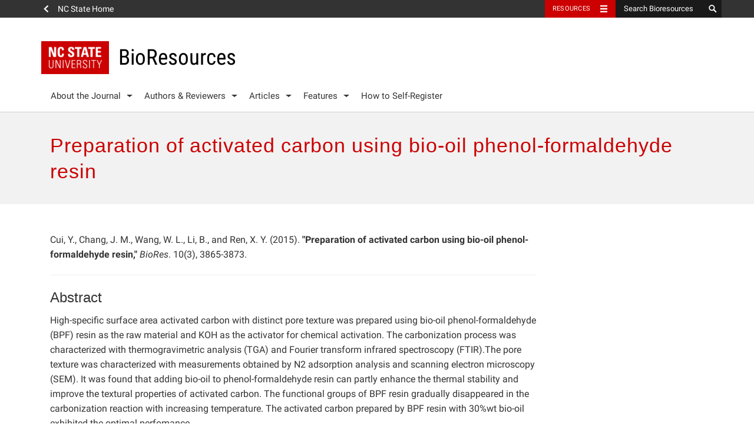

--- FILE ---
content_type: text/html; charset=UTF-8
request_url: https://bioresources.cnr.ncsu.edu/resources/preparation-of-activated-carbon-using-bio-oil-phenol-formaldehyde-resin/
body_size: 177232
content:
<!DOCTYPE html>
<html>
	<head>	
		<meta charset="utf-8">
    	<meta http-equiv="X-UA-Compatible" content="IE=edge">
		<meta name="viewport" content="width=device-width, initial-scale=1">
		<meta property="og:type" content="website" />
        <meta property="og:url" content="https://bioresources.cnr.ncsu.edu/" />
        <meta property="twitter:card" content="summary_large_image" />
        <meta property="twitter:site" content="@bioresjournal" />
        <meta name="twitter:widgets:link-color" content="#cc0000">
		<title>Preparation of activated carbon using bio-oil phenol-formaldehyde resin  ::  BioResources</title>
		<link rel="shortcut icon" href="https://www.ncsu.edu/favicon.ico" />

		
		<!-- picture element polyfill -->
		<script>
			// Picture element HTML5 shiv
			document.createElement( "picture" );
		</script>
		

		<!-- Prefetch DNS for external assets -->
		<link rel="dns-prefetch" href="//cdn.ncsu.edu">
		<link rel="dns-prefetch" href="//www.google-analytics.com">
		<link rel="dns-prefetch" href="//ajax.googleapis.com">


		<!-- HTML5 Shim and Respond.js IE8 support of HTML5 elements and media queries -->
	    <!-- WARNING: Respond.js doesn't work if you view the page via file:// -->
	    <!--[if lt IE 9]>
	      <script src="https://oss.maxcdn.com/libs/html5shiv/3.7.0/html5shiv.js"></script>
	      <script src="https://oss.maxcdn.com/libs/respond.js/1.4.2/respond.min.js"></script>
	    <![endif]-->

	    <!-- NC State Utility Bar -->

	    <script src="https://cdn.ncsu.edu/brand-assets/utility-bar/ub.php?googleCustomSearchCode=012350196408805727053:opd0tmj_xw8&placeholder=Search Bioresources"></script>


				<script>
	(function(i,s,o,g,r,a,m){i['GoogleAnalyticsObject']=r;i[r]=i[r]||function(){
	(i[r].q=i[r].q||[]).push(arguments)},i[r].l=1*new Date();a=s.createElement(o),
	m=s.getElementsByTagName(o)[0];a.async=1;a.src=g;m.parentNode.insertBefore(a,m)
	})(window,document,'script','//www.google-analytics.com/analytics.js','ga');

	ga('create', 'UA-99318261-1', 'auto');
	ga('send', 'pageview');
		</script>
		



		<meta name='robots' content='max-image-preview:large' />
<link rel='dns-prefetch' href='//cdn.ncsu.edu' />
<link rel="alternate" title="oEmbed (JSON)" type="application/json+oembed" href="https://bioresources.cnr.ncsu.edu/wp-json/oembed/1.0/embed?url=https%3A%2F%2Fbioresources.cnr.ncsu.edu%2Fresources%2Fpreparation-of-activated-carbon-using-bio-oil-phenol-formaldehyde-resin%2F" />
<link rel="alternate" title="oEmbed (XML)" type="text/xml+oembed" href="https://bioresources.cnr.ncsu.edu/wp-json/oembed/1.0/embed?url=https%3A%2F%2Fbioresources.cnr.ncsu.edu%2Fresources%2Fpreparation-of-activated-carbon-using-bio-oil-phenol-formaldehyde-resin%2F&#038;format=xml" />
<style id='wp-img-auto-sizes-contain-inline-css' type='text/css'>
img:is([sizes=auto i],[sizes^="auto," i]){contain-intrinsic-size:3000px 1500px}
/*# sourceURL=wp-img-auto-sizes-contain-inline-css */
</style>
<style id='wp-emoji-styles-inline-css' type='text/css'>

	img.wp-smiley, img.emoji {
		display: inline !important;
		border: none !important;
		box-shadow: none !important;
		height: 1em !important;
		width: 1em !important;
		margin: 0 0.07em !important;
		vertical-align: -0.1em !important;
		background: none !important;
		padding: 0 !important;
	}
/*# sourceURL=wp-emoji-styles-inline-css */
</style>
<style id='wp-block-library-inline-css' type='text/css'>
:root{--wp-block-synced-color:#7a00df;--wp-block-synced-color--rgb:122,0,223;--wp-bound-block-color:var(--wp-block-synced-color);--wp-editor-canvas-background:#ddd;--wp-admin-theme-color:#007cba;--wp-admin-theme-color--rgb:0,124,186;--wp-admin-theme-color-darker-10:#006ba1;--wp-admin-theme-color-darker-10--rgb:0,107,160.5;--wp-admin-theme-color-darker-20:#005a87;--wp-admin-theme-color-darker-20--rgb:0,90,135;--wp-admin-border-width-focus:2px}@media (min-resolution:192dpi){:root{--wp-admin-border-width-focus:1.5px}}.wp-element-button{cursor:pointer}:root .has-very-light-gray-background-color{background-color:#eee}:root .has-very-dark-gray-background-color{background-color:#313131}:root .has-very-light-gray-color{color:#eee}:root .has-very-dark-gray-color{color:#313131}:root .has-vivid-green-cyan-to-vivid-cyan-blue-gradient-background{background:linear-gradient(135deg,#00d084,#0693e3)}:root .has-purple-crush-gradient-background{background:linear-gradient(135deg,#34e2e4,#4721fb 50%,#ab1dfe)}:root .has-hazy-dawn-gradient-background{background:linear-gradient(135deg,#faaca8,#dad0ec)}:root .has-subdued-olive-gradient-background{background:linear-gradient(135deg,#fafae1,#67a671)}:root .has-atomic-cream-gradient-background{background:linear-gradient(135deg,#fdd79a,#004a59)}:root .has-nightshade-gradient-background{background:linear-gradient(135deg,#330968,#31cdcf)}:root .has-midnight-gradient-background{background:linear-gradient(135deg,#020381,#2874fc)}:root{--wp--preset--font-size--normal:16px;--wp--preset--font-size--huge:42px}.has-regular-font-size{font-size:1em}.has-larger-font-size{font-size:2.625em}.has-normal-font-size{font-size:var(--wp--preset--font-size--normal)}.has-huge-font-size{font-size:var(--wp--preset--font-size--huge)}.has-text-align-center{text-align:center}.has-text-align-left{text-align:left}.has-text-align-right{text-align:right}.has-fit-text{white-space:nowrap!important}#end-resizable-editor-section{display:none}.aligncenter{clear:both}.items-justified-left{justify-content:flex-start}.items-justified-center{justify-content:center}.items-justified-right{justify-content:flex-end}.items-justified-space-between{justify-content:space-between}.screen-reader-text{border:0;clip-path:inset(50%);height:1px;margin:-1px;overflow:hidden;padding:0;position:absolute;width:1px;word-wrap:normal!important}.screen-reader-text:focus{background-color:#ddd;clip-path:none;color:#444;display:block;font-size:1em;height:auto;left:5px;line-height:normal;padding:15px 23px 14px;text-decoration:none;top:5px;width:auto;z-index:100000}html :where(.has-border-color){border-style:solid}html :where([style*=border-top-color]){border-top-style:solid}html :where([style*=border-right-color]){border-right-style:solid}html :where([style*=border-bottom-color]){border-bottom-style:solid}html :where([style*=border-left-color]){border-left-style:solid}html :where([style*=border-width]){border-style:solid}html :where([style*=border-top-width]){border-top-style:solid}html :where([style*=border-right-width]){border-right-style:solid}html :where([style*=border-bottom-width]){border-bottom-style:solid}html :where([style*=border-left-width]){border-left-style:solid}html :where(img[class*=wp-image-]){height:auto;max-width:100%}:where(figure){margin:0 0 1em}html :where(.is-position-sticky){--wp-admin--admin-bar--position-offset:var(--wp-admin--admin-bar--height,0px)}@media screen and (max-width:600px){html :where(.is-position-sticky){--wp-admin--admin-bar--position-offset:0px}}

/*# sourceURL=wp-block-library-inline-css */
</style><style id='global-styles-inline-css' type='text/css'>
:root{--wp--preset--aspect-ratio--square: 1;--wp--preset--aspect-ratio--4-3: 4/3;--wp--preset--aspect-ratio--3-4: 3/4;--wp--preset--aspect-ratio--3-2: 3/2;--wp--preset--aspect-ratio--2-3: 2/3;--wp--preset--aspect-ratio--16-9: 16/9;--wp--preset--aspect-ratio--9-16: 9/16;--wp--preset--color--black: #000000;--wp--preset--color--cyan-bluish-gray: #abb8c3;--wp--preset--color--white: #ffffff;--wp--preset--color--pale-pink: #f78da7;--wp--preset--color--vivid-red: #cf2e2e;--wp--preset--color--luminous-vivid-orange: #ff6900;--wp--preset--color--luminous-vivid-amber: #fcb900;--wp--preset--color--light-green-cyan: #7bdcb5;--wp--preset--color--vivid-green-cyan: #00d084;--wp--preset--color--pale-cyan-blue: #8ed1fc;--wp--preset--color--vivid-cyan-blue: #0693e3;--wp--preset--color--vivid-purple: #9b51e0;--wp--preset--gradient--vivid-cyan-blue-to-vivid-purple: linear-gradient(135deg,rgb(6,147,227) 0%,rgb(155,81,224) 100%);--wp--preset--gradient--light-green-cyan-to-vivid-green-cyan: linear-gradient(135deg,rgb(122,220,180) 0%,rgb(0,208,130) 100%);--wp--preset--gradient--luminous-vivid-amber-to-luminous-vivid-orange: linear-gradient(135deg,rgb(252,185,0) 0%,rgb(255,105,0) 100%);--wp--preset--gradient--luminous-vivid-orange-to-vivid-red: linear-gradient(135deg,rgb(255,105,0) 0%,rgb(207,46,46) 100%);--wp--preset--gradient--very-light-gray-to-cyan-bluish-gray: linear-gradient(135deg,rgb(238,238,238) 0%,rgb(169,184,195) 100%);--wp--preset--gradient--cool-to-warm-spectrum: linear-gradient(135deg,rgb(74,234,220) 0%,rgb(151,120,209) 20%,rgb(207,42,186) 40%,rgb(238,44,130) 60%,rgb(251,105,98) 80%,rgb(254,248,76) 100%);--wp--preset--gradient--blush-light-purple: linear-gradient(135deg,rgb(255,206,236) 0%,rgb(152,150,240) 100%);--wp--preset--gradient--blush-bordeaux: linear-gradient(135deg,rgb(254,205,165) 0%,rgb(254,45,45) 50%,rgb(107,0,62) 100%);--wp--preset--gradient--luminous-dusk: linear-gradient(135deg,rgb(255,203,112) 0%,rgb(199,81,192) 50%,rgb(65,88,208) 100%);--wp--preset--gradient--pale-ocean: linear-gradient(135deg,rgb(255,245,203) 0%,rgb(182,227,212) 50%,rgb(51,167,181) 100%);--wp--preset--gradient--electric-grass: linear-gradient(135deg,rgb(202,248,128) 0%,rgb(113,206,126) 100%);--wp--preset--gradient--midnight: linear-gradient(135deg,rgb(2,3,129) 0%,rgb(40,116,252) 100%);--wp--preset--font-size--small: 13px;--wp--preset--font-size--medium: 20px;--wp--preset--font-size--large: 36px;--wp--preset--font-size--x-large: 42px;--wp--preset--spacing--20: 0.44rem;--wp--preset--spacing--30: 0.67rem;--wp--preset--spacing--40: 1rem;--wp--preset--spacing--50: 1.5rem;--wp--preset--spacing--60: 2.25rem;--wp--preset--spacing--70: 3.38rem;--wp--preset--spacing--80: 5.06rem;--wp--preset--shadow--natural: 6px 6px 9px rgba(0, 0, 0, 0.2);--wp--preset--shadow--deep: 12px 12px 50px rgba(0, 0, 0, 0.4);--wp--preset--shadow--sharp: 6px 6px 0px rgba(0, 0, 0, 0.2);--wp--preset--shadow--outlined: 6px 6px 0px -3px rgb(255, 255, 255), 6px 6px rgb(0, 0, 0);--wp--preset--shadow--crisp: 6px 6px 0px rgb(0, 0, 0);}:where(.is-layout-flex){gap: 0.5em;}:where(.is-layout-grid){gap: 0.5em;}body .is-layout-flex{display: flex;}.is-layout-flex{flex-wrap: wrap;align-items: center;}.is-layout-flex > :is(*, div){margin: 0;}body .is-layout-grid{display: grid;}.is-layout-grid > :is(*, div){margin: 0;}:where(.wp-block-columns.is-layout-flex){gap: 2em;}:where(.wp-block-columns.is-layout-grid){gap: 2em;}:where(.wp-block-post-template.is-layout-flex){gap: 1.25em;}:where(.wp-block-post-template.is-layout-grid){gap: 1.25em;}.has-black-color{color: var(--wp--preset--color--black) !important;}.has-cyan-bluish-gray-color{color: var(--wp--preset--color--cyan-bluish-gray) !important;}.has-white-color{color: var(--wp--preset--color--white) !important;}.has-pale-pink-color{color: var(--wp--preset--color--pale-pink) !important;}.has-vivid-red-color{color: var(--wp--preset--color--vivid-red) !important;}.has-luminous-vivid-orange-color{color: var(--wp--preset--color--luminous-vivid-orange) !important;}.has-luminous-vivid-amber-color{color: var(--wp--preset--color--luminous-vivid-amber) !important;}.has-light-green-cyan-color{color: var(--wp--preset--color--light-green-cyan) !important;}.has-vivid-green-cyan-color{color: var(--wp--preset--color--vivid-green-cyan) !important;}.has-pale-cyan-blue-color{color: var(--wp--preset--color--pale-cyan-blue) !important;}.has-vivid-cyan-blue-color{color: var(--wp--preset--color--vivid-cyan-blue) !important;}.has-vivid-purple-color{color: var(--wp--preset--color--vivid-purple) !important;}.has-black-background-color{background-color: var(--wp--preset--color--black) !important;}.has-cyan-bluish-gray-background-color{background-color: var(--wp--preset--color--cyan-bluish-gray) !important;}.has-white-background-color{background-color: var(--wp--preset--color--white) !important;}.has-pale-pink-background-color{background-color: var(--wp--preset--color--pale-pink) !important;}.has-vivid-red-background-color{background-color: var(--wp--preset--color--vivid-red) !important;}.has-luminous-vivid-orange-background-color{background-color: var(--wp--preset--color--luminous-vivid-orange) !important;}.has-luminous-vivid-amber-background-color{background-color: var(--wp--preset--color--luminous-vivid-amber) !important;}.has-light-green-cyan-background-color{background-color: var(--wp--preset--color--light-green-cyan) !important;}.has-vivid-green-cyan-background-color{background-color: var(--wp--preset--color--vivid-green-cyan) !important;}.has-pale-cyan-blue-background-color{background-color: var(--wp--preset--color--pale-cyan-blue) !important;}.has-vivid-cyan-blue-background-color{background-color: var(--wp--preset--color--vivid-cyan-blue) !important;}.has-vivid-purple-background-color{background-color: var(--wp--preset--color--vivid-purple) !important;}.has-black-border-color{border-color: var(--wp--preset--color--black) !important;}.has-cyan-bluish-gray-border-color{border-color: var(--wp--preset--color--cyan-bluish-gray) !important;}.has-white-border-color{border-color: var(--wp--preset--color--white) !important;}.has-pale-pink-border-color{border-color: var(--wp--preset--color--pale-pink) !important;}.has-vivid-red-border-color{border-color: var(--wp--preset--color--vivid-red) !important;}.has-luminous-vivid-orange-border-color{border-color: var(--wp--preset--color--luminous-vivid-orange) !important;}.has-luminous-vivid-amber-border-color{border-color: var(--wp--preset--color--luminous-vivid-amber) !important;}.has-light-green-cyan-border-color{border-color: var(--wp--preset--color--light-green-cyan) !important;}.has-vivid-green-cyan-border-color{border-color: var(--wp--preset--color--vivid-green-cyan) !important;}.has-pale-cyan-blue-border-color{border-color: var(--wp--preset--color--pale-cyan-blue) !important;}.has-vivid-cyan-blue-border-color{border-color: var(--wp--preset--color--vivid-cyan-blue) !important;}.has-vivid-purple-border-color{border-color: var(--wp--preset--color--vivid-purple) !important;}.has-vivid-cyan-blue-to-vivid-purple-gradient-background{background: var(--wp--preset--gradient--vivid-cyan-blue-to-vivid-purple) !important;}.has-light-green-cyan-to-vivid-green-cyan-gradient-background{background: var(--wp--preset--gradient--light-green-cyan-to-vivid-green-cyan) !important;}.has-luminous-vivid-amber-to-luminous-vivid-orange-gradient-background{background: var(--wp--preset--gradient--luminous-vivid-amber-to-luminous-vivid-orange) !important;}.has-luminous-vivid-orange-to-vivid-red-gradient-background{background: var(--wp--preset--gradient--luminous-vivid-orange-to-vivid-red) !important;}.has-very-light-gray-to-cyan-bluish-gray-gradient-background{background: var(--wp--preset--gradient--very-light-gray-to-cyan-bluish-gray) !important;}.has-cool-to-warm-spectrum-gradient-background{background: var(--wp--preset--gradient--cool-to-warm-spectrum) !important;}.has-blush-light-purple-gradient-background{background: var(--wp--preset--gradient--blush-light-purple) !important;}.has-blush-bordeaux-gradient-background{background: var(--wp--preset--gradient--blush-bordeaux) !important;}.has-luminous-dusk-gradient-background{background: var(--wp--preset--gradient--luminous-dusk) !important;}.has-pale-ocean-gradient-background{background: var(--wp--preset--gradient--pale-ocean) !important;}.has-electric-grass-gradient-background{background: var(--wp--preset--gradient--electric-grass) !important;}.has-midnight-gradient-background{background: var(--wp--preset--gradient--midnight) !important;}.has-small-font-size{font-size: var(--wp--preset--font-size--small) !important;}.has-medium-font-size{font-size: var(--wp--preset--font-size--medium) !important;}.has-large-font-size{font-size: var(--wp--preset--font-size--large) !important;}.has-x-large-font-size{font-size: var(--wp--preset--font-size--x-large) !important;}
/*# sourceURL=global-styles-inline-css */
</style>

<style id='classic-theme-styles-inline-css' type='text/css'>
/*! This file is auto-generated */
.wp-block-button__link{color:#fff;background-color:#32373c;border-radius:9999px;box-shadow:none;text-decoration:none;padding:calc(.667em + 2px) calc(1.333em + 2px);font-size:1.125em}.wp-block-file__button{background:#32373c;color:#fff;text-decoration:none}
/*# sourceURL=/wp-includes/css/classic-themes.min.css */
</style>
<link rel='stylesheet' id='ncstate-bootstrap-css' href='//cdn.ncsu.edu/brand-assets/bootstrap/css/bootstrap.css' type='text/css' media='all' />
<link rel='stylesheet' id='theme-css-css' href='https://bioresources.cnr.ncsu.edu/wp-content/themes/ncsu-bioresources/style.css' type='text/css' media='all' />
<link rel='stylesheet' id='dashicons-css' href='https://bioresources.cnr.ncsu.edu/wp-includes/css/dashicons.min.css?ver=6.9' type='text/css' media='all' />
<script type="text/javascript" src="https://bioresources.cnr.ncsu.edu/wp-content/themes/ncsu-base/includes/ncstate-responsive-images/js/createPicture.js?ver=6.9" id="create_picture-js"></script>
<script type="text/javascript" src="https://bioresources.cnr.ncsu.edu/wp-content/themes/ncsu-base/includes/ncstate-responsive-images/js/picturefill.js?ver=6.9" id="picture_polyfill-js"></script>
<link rel="https://api.w.org/" href="https://bioresources.cnr.ncsu.edu/wp-json/" /><link rel="EditURI" type="application/rsd+xml" title="RSD" href="https://bioresources.cnr.ncsu.edu/xmlrpc.php?rsd" />
<meta name="generator" content="WordPress 6.9" />
<link rel='shortlink' href='https://bioresources.cnr.ncsu.edu/?p=3017' />
<style type="text/css">.recentcomments a{display:inline !important;padding:0 !important;margin:0 !important;}</style><link rel="canonical" href="https://bioresources.cnr.ncsu.edu/resources/preparation-of-activated-carbon-using-bio-oil-phenol-formaldehyde-resin/" />

 
	</head>
		<body class="">
		
		<div id="ncstate-utility-bar"></div>
		
		<header>
			<div class='container'>
				<div class='site-title'>
					<button type="button" id="menu-toggle">
					    <span class="sr-only">Toggle Navigation</span>
					    Menu
					    <span class="glyphicon glyphicon-thin-menu" aria-hidden="true"></span>
					</button>
									    <a href="https://bioresources.cnr.ncsu.edu">
						<img src='https://bioresources.cnr.ncsu.edu/wp-content/themes/ncsu-base/img/ncstate-brick-2x2-red.png' alt="NC State"/>
						<h6 class='brick-2x2'>BioResources</h6>					</a>
				</div>
				
				<nav role="navigation" aria-label="Primary navigation menus" class="primary-nav" id="primary-navigation" >

					<ul id="menu-primary-nav" class="nav-menu"><li id="menu-item-117" class="menu-item menu-item-type-custom menu-item-object-custom menu-item-has-children menu-item-117"><a href="#">About the Journal</a>
<ul class="sub-menu">
	<li id="menu-item-130" class="menu-item menu-item-type-post_type menu-item-object-page menu-item-130"><a href="https://bioresources.cnr.ncsu.edu/about-the-journal/editorial-board/">Editorial Board</a></li>
	<li id="menu-item-171" class="menu-item menu-item-type-post_type menu-item-object-page menu-item-171"><a href="https://bioresources.cnr.ncsu.edu/about-the-journal/meet-the-staff/">Meet the Staff</a></li>
	<li id="menu-item-115" class="menu-item menu-item-type-post_type menu-item-object-page menu-item-115"><a href="https://bioresources.cnr.ncsu.edu/about-the-journal/editorial-policies/">Editorial Policies</a></li>
</ul>
</li>
<li id="menu-item-180" class="menu-item menu-item-type-custom menu-item-object-custom menu-item-has-children menu-item-180"><a href="#">Authors &#038; Reviewers</a>
<ul class="sub-menu">
	<li id="menu-item-3867" class="menu-item menu-item-type-post_type menu-item-object-page menu-item-3867"><a href="https://bioresources.cnr.ncsu.edu/authors-and-reviewers/general-instructions/">General Instructions</a></li>
	<li id="menu-item-3870" class="menu-item menu-item-type-post_type menu-item-object-page menu-item-3870"><a href="https://bioresources.cnr.ncsu.edu/authors-and-reviewers/ethics-and-responsibilities/">Ethics &#038; Responsibilities</a></li>
	<li id="menu-item-3873" class="menu-item menu-item-type-post_type menu-item-object-page menu-item-3873"><a href="https://bioresources.cnr.ncsu.edu/authors-and-reviewers/article-preparation/">Article Preparation</a></li>
	<li id="menu-item-3880" class="menu-item menu-item-type-post_type menu-item-object-page menu-item-3880"><a href="https://bioresources.cnr.ncsu.edu/authors-and-reviewers/submission-instructions/">Submission Instructions</a></li>
	<li id="menu-item-41681" class="menu-item menu-item-type-post_type menu-item-object-page menu-item-41681"><a href="https://bioresources.cnr.ncsu.edu/authors-and-reviewers/how-to-self-register/">How to Self-Register</a></li>
	<li id="menu-item-42177" class="menu-item menu-item-type-post_type menu-item-object-page menu-item-42177"><a href="https://bioresources.cnr.ncsu.edu/authors-and-reviewers/acknowledgment-of-your-peer-reviewing/">Acknowledgment of your Peer-Reviewing</a></li>
	<li id="menu-item-3885" class="menu-item menu-item-type-post_type menu-item-object-page menu-item-3885"><a href="https://bioresources.cnr.ncsu.edu/authors-and-reviewers/writing-style-suggestions/">Writing Style Suggestions</a></li>
	<li id="menu-item-3888" class="menu-item menu-item-type-post_type menu-item-object-page menu-item-3888"><a href="https://bioresources.cnr.ncsu.edu/authors-and-reviewers/reviewer-guidelines/">Reviewer Guidelines</a></li>
	<li id="menu-item-3891" class="menu-item menu-item-type-post_type menu-item-object-page menu-item-3891"><a href="https://bioresources.cnr.ncsu.edu/authors-and-reviewers/how-to-pay/">How To Pay</a></li>
</ul>
</li>
<li id="menu-item-139" class="menu-item menu-item-type-custom menu-item-object-custom menu-item-has-children menu-item-139"><a href="#">Articles</a>
<ul class="sub-menu">
	<li id="menu-item-145" class="menu-item menu-item-type-post_type menu-item-object-page menu-item-145"><a href="https://bioresources.cnr.ncsu.edu/articles/back-and-current-issues/">Back and Current Issues</a></li>
	<li id="menu-item-153" class="menu-item menu-item-type-post_type menu-item-object-page menu-item-153"><a href="https://bioresources.cnr.ncsu.edu/articles/editorials/">Editorials</a></li>
	<li id="menu-item-159" class="menu-item menu-item-type-post_type menu-item-object-page menu-item-159"><a href="https://bioresources.cnr.ncsu.edu/articles/scholarly-reviews/">Scholarly Reviews</a></li>
	<li id="menu-item-186" class="menu-item menu-item-type-post_type menu-item-object-page menu-item-186"><a href="https://bioresources.cnr.ncsu.edu/articles/special-conference-collection-issues/">Special Conference Collection Issues</a></li>
	<li id="menu-item-164" class="menu-item menu-item-type-post_type menu-item-object-page menu-item-164"><a href="https://bioresources.cnr.ncsu.edu/articles/competition-print-edition/">Competition Print Edition</a></li>
</ul>
</li>
<li id="menu-item-22073" class="menu-item menu-item-type-custom menu-item-object-custom menu-item-has-children menu-item-22073"><a href="#">Features</a>
<ul class="sub-menu">
	<li id="menu-item-45355" class="menu-item menu-item-type-custom menu-item-object-custom menu-item-45355"><a href="https://bioresources.cnr.ncsu.edu/features/browse-proceeding-volumes-and-issues/">FRC: Pulp and Paper Fundamental Research Symposia Proceedings</a></li>
	<li id="menu-item-22078" class="menu-item menu-item-type-custom menu-item-object-custom menu-item-22078"><a target="_blank" href="https://hubbepaperchem.cnr.ncsu.edu/">Paper Manufacturing Chemistry</a></li>
	<li id="menu-item-42025" class="menu-item menu-item-type-post_type menu-item-object-page menu-item-42025"><a href="https://bioresources.cnr.ncsu.edu/honors/">Honors</a></li>
	<li id="menu-item-42860" class="menu-item menu-item-type-post_type menu-item-object-page menu-item-42860"><a href="https://bioresources.cnr.ncsu.edu/features/biores-early-career-investigator-award/">BioResources Early Career Investigator Award</a></li>
	<li id="menu-item-22076" class="menu-item menu-item-type-custom menu-item-object-custom menu-item-22076"><a target="_blank" href="https://cnr.ncsu.edu/academics/graduate/distance-continuing-education/">Distance Education: Online Masters Degree &#038; Individual Courses</a></li>
	<li id="menu-item-22074" class="menu-item menu-item-type-post_type menu-item-object-page menu-item-22074"><a href="https://bioresources.cnr.ncsu.edu/features/upcoming-conferences/">Upcoming Conferences</a></li>
	<li id="menu-item-22077" class="menu-item menu-item-type-custom menu-item-object-custom menu-item-22077"><a target="_blank" href="https://research.cnr.ncsu.edu/sites/fbshortcourses/hands-on-workshop-for-pulp-and-paper-basics/">Hands-On Courses</a></li>
	<li id="menu-item-5843" class="menu-item menu-item-type-post_type menu-item-object-page menu-item-5843"><a href="https://bioresources.cnr.ncsu.edu/about-the-journal/affiliate-journal/">Affiliate Journal</a></li>
</ul>
</li>
<li id="menu-item-41680" class="menu-item menu-item-type-post_type menu-item-object-page menu-item-41680"><a href="https://bioresources.cnr.ncsu.edu/authors-and-reviewers/how-to-self-register/">How to Self-Register</a></li>
</ul>				</nav> <!--#global-nav-->
			</div>
		</header>

		<div id="mobile-nav">
	<div id="level-1">
		<ul id="menu-primary-nav-1" class="list-unstyled"><li class="menu-item menu-item-type-custom menu-item-object-custom menu-item-117 has-more"><button type="button" data-sub="#117-sub"><span class="glyphicon glyphicon-thin-chevron"></span></button><a href="#">About the Journal</a></li>
<li class="menu-item menu-item-type-custom menu-item-object-custom menu-item-180 has-more"><button type="button" data-sub="#180-sub"><span class="glyphicon glyphicon-thin-chevron"></span></button><a href="#">Authors &#038; Reviewers</a></li>
<li class="menu-item menu-item-type-custom menu-item-object-custom menu-item-139 has-more"><button type="button" data-sub="#139-sub"><span class="glyphicon glyphicon-thin-chevron"></span></button><a href="#">Articles</a></li>
<li class="menu-item menu-item-type-custom menu-item-object-custom menu-item-22073 has-more"><button type="button" data-sub="#22073-sub"><span class="glyphicon glyphicon-thin-chevron"></span></button><a href="#">Features</a></li>
<li class="menu-item menu-item-type-post_type menu-item-object-page menu-item-41680"><a href="https://bioresources.cnr.ncsu.edu/authors-and-reviewers/how-to-self-register/">How to Self-Register</a></li>
</ul>
	</div>
	<div id="level-2">
		<ul class="list-unstyled">
			<li id="full-nav">
				<button type="button"><span class="glyphicon glyphicon-thin-chevron"></span></button>
				<a href="#">Full Site Navigation</a>
			</li>
			<li id=117-sub class="menu-item menu-item-type-custom menu-item-object-custom menu-item-has-children menu-item-117"><a href="#">About the Journal</a>
<ul class="sub-menu list-unstyled">
	<li class="menu-item menu-item-type-post_type menu-item-object-page menu-item-130"><a href="https://bioresources.cnr.ncsu.edu/about-the-journal/editorial-board/">Editorial Board</a></li>
	<li class="menu-item menu-item-type-post_type menu-item-object-page menu-item-171"><a href="https://bioresources.cnr.ncsu.edu/about-the-journal/meet-the-staff/">Meet the Staff</a></li>
	<li class="menu-item menu-item-type-post_type menu-item-object-page menu-item-115"><a href="https://bioresources.cnr.ncsu.edu/about-the-journal/editorial-policies/">Editorial Policies</a></li>
</ul>
</li>
<li id=180-sub class="menu-item menu-item-type-custom menu-item-object-custom menu-item-has-children menu-item-180"><a href="#">Authors &#038; Reviewers</a>
<ul class="sub-menu list-unstyled">
	<li class="menu-item menu-item-type-post_type menu-item-object-page menu-item-3867"><a href="https://bioresources.cnr.ncsu.edu/authors-and-reviewers/general-instructions/">General Instructions</a></li>
	<li class="menu-item menu-item-type-post_type menu-item-object-page menu-item-3870"><a href="https://bioresources.cnr.ncsu.edu/authors-and-reviewers/ethics-and-responsibilities/">Ethics &#038; Responsibilities</a></li>
	<li class="menu-item menu-item-type-post_type menu-item-object-page menu-item-3873"><a href="https://bioresources.cnr.ncsu.edu/authors-and-reviewers/article-preparation/">Article Preparation</a></li>
	<li class="menu-item menu-item-type-post_type menu-item-object-page menu-item-3880"><a href="https://bioresources.cnr.ncsu.edu/authors-and-reviewers/submission-instructions/">Submission Instructions</a></li>
	<li class="menu-item menu-item-type-post_type menu-item-object-page menu-item-41681"><a href="https://bioresources.cnr.ncsu.edu/authors-and-reviewers/how-to-self-register/">How to Self-Register</a></li>
	<li class="menu-item menu-item-type-post_type menu-item-object-page menu-item-42177"><a href="https://bioresources.cnr.ncsu.edu/authors-and-reviewers/acknowledgment-of-your-peer-reviewing/">Acknowledgment of your Peer-Reviewing</a></li>
	<li class="menu-item menu-item-type-post_type menu-item-object-page menu-item-3885"><a href="https://bioresources.cnr.ncsu.edu/authors-and-reviewers/writing-style-suggestions/">Writing Style Suggestions</a></li>
	<li class="menu-item menu-item-type-post_type menu-item-object-page menu-item-3888"><a href="https://bioresources.cnr.ncsu.edu/authors-and-reviewers/reviewer-guidelines/">Reviewer Guidelines</a></li>
	<li class="menu-item menu-item-type-post_type menu-item-object-page menu-item-3891"><a href="https://bioresources.cnr.ncsu.edu/authors-and-reviewers/how-to-pay/">How To Pay</a></li>
</ul>
</li>
<li id=139-sub class="menu-item menu-item-type-custom menu-item-object-custom menu-item-has-children menu-item-139"><a href="#">Articles</a>
<ul class="sub-menu list-unstyled">
	<li class="menu-item menu-item-type-post_type menu-item-object-page menu-item-145"><a href="https://bioresources.cnr.ncsu.edu/articles/back-and-current-issues/">Back and Current Issues</a></li>
	<li class="menu-item menu-item-type-post_type menu-item-object-page menu-item-153"><a href="https://bioresources.cnr.ncsu.edu/articles/editorials/">Editorials</a></li>
	<li class="menu-item menu-item-type-post_type menu-item-object-page menu-item-159"><a href="https://bioresources.cnr.ncsu.edu/articles/scholarly-reviews/">Scholarly Reviews</a></li>
	<li class="menu-item menu-item-type-post_type menu-item-object-page menu-item-186"><a href="https://bioresources.cnr.ncsu.edu/articles/special-conference-collection-issues/">Special Conference Collection Issues</a></li>
	<li class="menu-item menu-item-type-post_type menu-item-object-page menu-item-164"><a href="https://bioresources.cnr.ncsu.edu/articles/competition-print-edition/">Competition Print Edition</a></li>
</ul>
</li>
<li id=22073-sub class="menu-item menu-item-type-custom menu-item-object-custom menu-item-has-children menu-item-22073"><a href="#">Features</a>
<ul class="sub-menu list-unstyled">
	<li class="menu-item menu-item-type-custom menu-item-object-custom menu-item-45355"><a href="https://bioresources.cnr.ncsu.edu/features/browse-proceeding-volumes-and-issues/">FRC: Pulp and Paper Fundamental Research Symposia Proceedings</a></li>
	<li class="menu-item menu-item-type-custom menu-item-object-custom menu-item-22078"><a target="_blank" href="https://hubbepaperchem.cnr.ncsu.edu/">Paper Manufacturing Chemistry</a></li>
	<li class="menu-item menu-item-type-post_type menu-item-object-page menu-item-42025"><a href="https://bioresources.cnr.ncsu.edu/honors/">Honors</a></li>
	<li class="menu-item menu-item-type-post_type menu-item-object-page menu-item-42860"><a href="https://bioresources.cnr.ncsu.edu/features/biores-early-career-investigator-award/">BioResources Early Career Investigator Award</a></li>
	<li class="menu-item menu-item-type-custom menu-item-object-custom menu-item-22076"><a target="_blank" href="https://cnr.ncsu.edu/academics/graduate/distance-continuing-education/">Distance Education: Online Masters Degree &#038; Individual Courses</a></li>
	<li class="menu-item menu-item-type-post_type menu-item-object-page menu-item-22074"><a href="https://bioresources.cnr.ncsu.edu/features/upcoming-conferences/">Upcoming Conferences</a></li>
	<li class="menu-item menu-item-type-custom menu-item-object-custom menu-item-22077"><a target="_blank" href="https://research.cnr.ncsu.edu/sites/fbshortcourses/hands-on-workshop-for-pulp-and-paper-basics/">Hands-On Courses</a></li>
	<li class="menu-item menu-item-type-post_type menu-item-object-page menu-item-5843"><a href="https://bioresources.cnr.ncsu.edu/about-the-journal/affiliate-journal/">Affiliate Journal</a></li>
</ul>
</li>

		</ul>
	</div>
</div>

		<div id="mobile-nav-slide-out">
		
					
			<div class='l-header has-date'>
				<div class='container'>
					<div class='page-lead'>
						<h1 class="single-post-title">Preparation of activated carbon using bio-oil phenol-formaldehyde resin</h1>
					</div>
				</div>
			</div>

			<div class='container'>
				<section class='main post'>
										Cui, Y., Chang, J. M., Wang, W. L., Li, B., and Ren, X. Y. (2015). <strong>"Preparation of activated carbon using bio-oil phenol-formaldehyde resin," </strong><em>BioRes</em>. 10(3), 3865-3873.<hr /><h4>Abstract</h4><p>High-specific surface area activated carbon with distinct pore texture was prepared using bio-oil phenol-formaldehyde (BPF) resin as the raw material and KOH as the activator for chemical activation. The carbonization process was characterized with thermogravimetric analysis (TGA) and Fourier transform infrared spectroscopy (FTIR).The pore texture was characterized with measurements obtained by N2 adsorption analysis and scanning electron microscopy (SEM). It was found that adding bio-oil to phenol-formaldehyde resin can partly enhance the thermal stability and improve the textural properties of activated carbon. The functional groups of BPF resin gradually disappeared in the carbonization reaction with increasing temperature. The activated carbon prepared by BPF resin with 30%wt bio-oil exhibited the optimal perfomance.</p>
<hr /><a href="https://bioresources.cnr.ncsu.edu/wp-content/uploads/2016/06/BioRes_10_3_3865_Cui_Prep_Activ_Carbon_Bio_Oil_6884.pdf" class="btn btn-red btn-shortcode" target="_blank">Download <span class="nowrap">PDF<span class="glyphicon glyphicon-bold-arrow" aria-hidden="true"></span></span></a><hr /><h4>Full Article</h4><p><strong>Preparation of Activated Carbon Using Bio-Oil Phenol-Formaldehyde Resin</strong></p>
<p>Yong Cui, Jian-min Chang,* Wen-liang Wang, Ben Li, and Xue-yong Ren</p>
<p>High-specific surface area activated carbon with distinct pore texture was prepared using bio-oil phenol-formaldehyde (BPF) resin as the raw material and KOH as the activator for chemical activation. The carbonization process was characterized with thermogravimetric analysis (TGA) and Fourier transform infrared spectroscopy (FTIR).The pore texture was characterized with measurements obtained by N<sub>2 </sub>adsorption analysis and scanning electron microscopy (SEM). It was found that adding bio-oil to phenol-formaldehyde resin can partly enhance the thermal stability and improve the textural properties of activated carbon. The functional groups of BPF resin gradually disappeared in the carbonization reaction with increasing temperature. The activated carbon prepared by BPF resin with 30%wt bio-oil exhibited the optimal perfomance.</p>
<p><em>Keywords: Bio-oil; PF resin; Activated carbon; KOH activation</em></p>
<p><em>Contact information: College of Materials Science and Technology, Beijing Forestry University, Beijing, 100083, China; *Corresponding author: cjianmin@bjfu.edu.cn</em></p>
<p><strong>INTRODUCTION</strong></p>
<p>Phenol-formaldehyde (PF) resin is widely used in the preparation of activated carbon because of its pure components and easy activation. Resol PF resin is prepared using a formaldehyde-to-phenol molar ratio above 1 and an alkali as catalyzer, which is a common material for activated carbon (Pizzi and Stephanou 1993). There are many activation methods to activate carbonized PF resin, but chemical methods still have a wide range of applications in industrial production. Chemical activation results in low reaction temperatures, simple reaction steps, and high efficiency compared with other methods.</p>
<p>With changing requirements, finding renewable-based materials and enhancing the percentages of mesopores are becoming new subjects in the production of activated carbon. Activated carbon made from PF resin by chemical activation has many micropores, but fewer mesopores, which limits its application (Balathanigaimani <em>et al.</em> 2008; Olivares <em>et al.</em> 2009). Because micropores are limited in carbonized PF resin, mesopores cannot be formed by activator-enlargement of micropores. Many efforts have been made to resolve this problem, for example by increasing the amount of activator or by reactivation after pre-activation (Juarez-Galan <em>et al. </em>2009; Xing <em>et al.</em> 2009). However, considering the possibility for severe environmental contamination, serious equipment corrosion, and the high price of the above methods, there is an urgent need to explore new approaches.</p>
<p>Bio-oil obtained by fast pyrolysis of renewable biomass has abundant amounts of phenols (Kawser and Farid 2000; Oasmaa and Meier 2005). Extensive studies have been conducted concerning the preparation of bio-oil phenol-formaldehyde (BPF) resin (Amen-Chen <em>et al. </em>2002a,b,c; Zheng and Chang 2007; Liu <em>et al. </em>2014). Earlier literature indicates that using bio-oil as a phenol substitute in the synthesis of PF resin is feasible and that the chemical and physical properties of BPF resin are very similar to commercial PF resin, but with a lower cost (Kelley <em>et al. </em>1997; Gagnon <em>et al. </em>2004). Bio-oil contains a certain amount of small-molecule carbohydrates and tiny particle carbides, which contribute to the increasing number of micropores. In addition, the excellent thermostability of bio-oil is beneficial in enhancing the quantity of residual substances during the carbonization of PF resin.</p>
<p>The objective of this study was to develop a high-specific surface area activated carbon by chemical activation, using BPF resin as the raw material and KOH as an activator. The variation in quantity loss and functional groups of the resin during the carbonization process were examined by thermogravimetric analysis (TGA) and Fourier transform infrared spectroscopy (FTIR), while the pore structure and surface area of carbon were detected using N<sub>2 </sub>adsorption analysis and scanning electron microscopy (SEM).</p>
<p><strong>EXPERIMENTAL</strong></p>
<p><strong>Materials</strong></p>
<p>Bio-oil from fast pyrolysis of pine sawdust was supplied by the Institute of Wood Based Material, Beijing Forestry University, China. The bio-oil had a pH value of 3.5 and was composed of 22% phenolic compounds, 30% water, 15% organic acids, and 33% other compounds, including sugars, esters, and ketones (Fan <em>et al.</em> 2010).</p>
<p>Other raw materials used in the activated carbon preparation included the following: phenol (reagent-grade product supplied by Zhuoxin Chemical Industries, Beijing, China); formaldehyde aqueous solution (37% industrial-grade product supplied by Xilong Chemical Industries, Guangdong, China); sodium hydroxide (NaOH) (reagent-grade product supplied by Xilong Chemical Industries, Guangdong, China); potassium hydroxide (KOH) (reagent-grade product supplied by Xilong Chemical Industries, Guangdong, China); hydrochloric acid (1.19 g/mL reagent-grade product supplied by Guoyao Chemical Industries, Beijing, China); and distilled water (reagent-grade product supplied by Qianjing Chemical Industries, Guangdong, China).</p>
<p><strong>Methods</strong></p>
<p><em>Preparation of BPF resin</em></p>
<p>BPF resins, with bio-oil amounts of 0, 15, 30, and 45% wt. (% wt. of phenol), were synthesized using a special procedure, which called for adding the materials twice. The first batch of formaldehyde (80% of the total) and NaOH (80% of the total) was added to phenol in a four-necked flask and then blended for 10 min. The mixture was heated to 90 °C within 30 min, and the temperature was held for 30 min. Subsequently, bio-oil was added to the reaction system at 85 °C for 30min. After this, the second batch of formaldehyde (20% of the total) and NaOH (20% of the total) was added. The reaction was maintained at 85 °C for 30 min, followed by a temperature decrease to 70 °C for 20 min. Finally, the prepared resin was cooled to room temperature.</p>
<p>All of the resins had a final formaldehyde-to-phenol (F/P) molar ratio of 2:1. The synthesized BPF resins were designated PF, BPF &#8211; 15%, BPF &#8211; 30%, and BPF &#8211; 45%.</p>
<p><em>Preparation of BPF resin-based activated carbon</em></p>
<p>The BPF resin was solidified at 150 °C and prepared for 1to 1.5-mm-diameter particles. Subsequently, particles were pyrolysed at 600 °C in nitrogen gas for 40 min carbonization, with a heating rate of 5 °C per min. After carbonization, resin was cooled and mixed together with KOH at a ratio of 3:1. Then, the mixture was activated at 850 °C with a heating rate of 5 °C per min for 2 h under nitrogen gas flow of 200 mL per min. After cooling to room temperature, the pH value was adjusted to 6.5 to 7.5 using 1.19 g/mL hydrochloric acid. The activated carbon was obtained after the removal of impurities using a rinsing and drying process.</p>
<p><em>Thermogravimetric analysis (TGA)</em></p>
<p>Thermogravimetric analysis was carried out with the TG-400 (PerkinElmer, Waltham, MA). Specimens were placed in alumina crucibles and heated to 800 °C at a heating rate of 10 °C per min. The atmosphere used for pyrolysis was nitrogen gas at a flow rate of 35 mL per min.</p>
<p><em>N<sub>2 </sub>adsorption analysis</em></p>
<p>A Quadrasorb SI surface area analyzer (Quantachrome, Boynton Beach, FL) was used to measure the N<sub>2</sub> adsorption volume. Respectively, according to the adsorption isotherms, the specific surface area, mesopore surface area, and pore size distribution were calculated according to the BET, V-t, and BJH systems (Lowell and Shields 1991).</p>
<p><em>Fourier transform infrared spectroscopy (FTIR) analysis</em></p>
<p>Fourier transform infrared spectroscopy, in absorbance mode, was used to characterize the functional groups in the resins, as affected by the carbonization reaction. A Bruker Vertex 70 Fourier transform IR spectrometer (Bruker, Karlsruhe, Baden Wurttemberg, Germany) was used to determine the spectra. The spectra that were obtained ranged from 4000 to 400 cm<sup>-1</sup>, with a resolution of 4 cm<sup>-1</sup> and 32 scans.</p>
<p><em>Scanning electron microscope (SEM)</em></p>
<p>The microstructure of the activated carbons was observed using a QUANTA-200 SEM (FEI, Hillsboro, OR) at an accelerating voltage of 5000 V.</p>
<p><strong>RESULTS AND DISCUSSION</strong></p>
<p><strong>TGA Analysis</strong></p>
<p>The TGA curves of PF and BPF resins are displayed in Fig. 1. All the curves presented three separate degradation stages. The first stage was observed in the temperature range of 40 to 300 °C. The loss of weight consisted of the loss of water and small molecular substances. The water was present either because of the quantity added during the synthesis of the resin or as a result of condensation reactions. Aldehydes and hydrocarbons constituted the major part of the small molecular substances (Xu <em>et al.</em>2008). The second stage demonstrated a significant loss of weight, which occurred in the temperature range of 300 to 600 °C. A series of chemical and physical reactions took place that resulted in the removal of functional groups (<em>e.g.</em>, C=O and CH<sub>3</sub>) and the release of gaseous substances (<em>e.g.</em>, CO, CH<sub>4</sub>, and H<sub>2</sub>) (Meng <em>et al.</em> 2006). The final stage produced further carbonization and structural rearrangement and was observed in the temperature range of 600 to 800 °C. There was less weight loss in this stage; however, during the carbonization process, many micropores were formed because of the release of thermal energy, which came from cracking and condensation reactions.</p>
<p>Compared to PF resins, the weight loss of BPF resins was higher in the first stage and lower in the later stages. The small molecule carbohydrates and tiny particle carbides, rich in bio-oil, were easily heated to volatilize in a low temperature range, which corresponded to the first stage. There was less weight loss of BPF resins in the later stages, as bio-oil caused the system to form more crosslinking structures. The crosslinking structures were able to improve the thermal stability of PF resin and increase the output of activated carbon.</p>
<p><img decoding="async" src="[data-uri]" /></p>
<p><strong>Fig. 1. </strong>(A) Thermogravimetric curves of BPF resins and (B) corresponding derivative curves</p>
<p><strong>N<sub>2 </sub>Adsorption Analysis</strong></p>
<p>Figure 2 (A) shows different N<sub>2</sub> adsorption isotherms of BPF resin based on the activated carbons prepared using different concentrations of bio-oil. The four samples demonstrated the typical characteristics of I-type and IV-type adsorption isotherms. The adsorption isotherms of all samples exhibited a large amount of adsorption, which indicated that there were numerous micropores in the activated carbons at a low relative pressure. With increasing relative pressure, the increasing trend of the adsorption isotherms gradually slowed and tended to level out. When the relative pressure was high, the adsorption isotherms of the samples, especially BPF-30%, exhibited a sharply upturned appearance, which indicated the existence of mesopores. The figure also showed a trend whereby the adsorption capacity of the samples first increased and then decreased with increasing ratio of bio-oil. This means that adding bio-oil to PF resin is beneficial for forming pores in the preparation process. On the other hand, excess bio-oil will result in a decrease in the number of pores. When the ratio of bio-oil increased to 30%, the adsorption capacity was larger than it was with the other ratios.</p>
<p>The pore size distribution is shown in Fig. 2 (B). According to IUPAC classification, pores can be divided by diameter into micropores (pore diameter less than 2 nm), mesopores (pore diameter between 2 and 50 nm), and macropores (pore diameter greater than 50 nm). The mesopore distribution first increased and then decreased with increasing ratio of bio-oil; however, the micropore distribution showed an inverse trend. The number of mesopores reached a maximum when the ratio of bio-oil was 30%. It can be inferred that adding bio-oil had a direct impact on the pore size distribution. More noteworthy was the appearance of a large number of mesopores, which provided the exact conditions necessary for this kind of activated carbon to have applications in adsorbing material, catalyst carrier, template, and nanoreactor.</p>
<p><img decoding="async" src="[data-uri]" /></p>
<p><strong>Fig. 2. </strong>(A) N<sub>2</sub> adsorption-desorption isotherms and (B) pore size distribution of the samples</p>
<p>Textural parameters of activated carbon according to different ratios of bio-oil are shown in Table 1. Bio-oil has a strong effect on the structural properties of activated carbons. As shown in the table, specific surface area, mesopore surface, and volume of samples exhibited a trend that first increased and then decreased with increasing ratio of bio-oil. The parameters reached a maximum when activated carbon was prepared using BPF-30% resin. The result coincides exactly with the adsorption isotherms and pore size distribution.</p>
<p><strong>Table 1. </strong>Textural Parameters of Activated Carbon Prepared with BPF Resin</p>
<p><img decoding="async" src="[data-uri]" /></p>
<p>The small molecule carbohydrates and tiny particle carbides, rich in bio-oil, are easily heated to volatilize in carbonization reactions, which favors the formation of micropores in resin. During the activation reaction, KOH not only activates micropores; it also enlarges them. As a consequence, mesopores are formed and the surface area is enhanced. However, the ratio phenol/formaldehyde has been altered by bio-oil in BPF resin. If too much bio-oil is added, the composition of the resultant resin starts to harm the activation process. That is why an excess ratio of bio-oil decreases the number of pores.</p>
<p><strong>FTIR Analysis</strong></p>
<p>FTIR spectroscopy was used to show the change in functional groups in the BPF-30% resins during the carbonization process (Fig. 3). The absorption peak at 3020 to 3671 cm<sup>-1 </sup>can be assigned to the OH stretching modes (Hernandez-Padron<em> et al. </em>2003; Monni<em> et al. </em>2008). The characteristic absorption peaks in this region were sharp, demonstrating the presence of numerous OH groups in the BPF-30% resin. The absorption bands appearing at 2900 cm<sup>-1</sup>were because of the asymmetric and symmetric stretching vibration of CH<sub>2</sub> groups. The absorption bands at 1600 to 1450 cm<sup>-1 </sup>were because of the vibration of C=C groups in benzene rings, which indicated that phenols were richer in the BPF-30% resin. The absorption bands at 1166 to 1230 cm<sup>-1 </sup>resulted from the stretching vibrations of C-OH groups. The absorption peaks at 1060 cm<sup>-1 </sup>can be attributed to the vibrations of CH<sub>2</sub>-OH groups. The absorption peaks at 779 cm<sup>-1 </sup>resulted from the bending vibrations of C-H groups in benzene rings.</p>
<p>When the carbonization temperature reached 300 °C, an obvious reduction in the absorption bands at 1000 to 1800 cm<sup>-1 </sup>caused by the loss of C-OH and C=C groups was evident. This result agreed well with the TGA analysis; the weight loss consisted of water and small molecular substances in the range of 40 to 300 °C.</p>
<p>After reaching 600 °C, almost all the absorption peaks were weak, especially for groups of OH and CH<sub>2</sub>. Methylenes had begun to break away from benzene rings, and gaseous substances (<em>e.g.</em>, CO, CH<sub>4</sub>, and H<sub>2</sub>) were released. This result also corresponded with the TGA analysis.</p>
<p>At 700 °C or above, the absorption peaks practically vanished. This suggests that the functional groups in the resin had disappeared. At this temperature, KOH reacted with the functional groups to form or enlarge pores; however, it is harmful for the activation reaction if the carbonization temperature becomes exceedingly high.</p>
<p><img decoding="async" src="[data-uri]" /></p>
<p><strong>Fig. 3. </strong>FTIR spectra of BPF-30% resins</p>
<p><strong>SEM Analysis</strong></p>
<p>Figure 4 shows SEM images of the activated carbon prepared from PF resin and BPF-30% resin. The surface shape of PF-based activated carbon was uneven, and a few pores were discovered. Relatively more pores were seen in BPF-30% based activated carbon, and even a honeycomb structure was visualized. These results mean that BPF-30% based activated carbon may cause more efficient adsorption; by adding bio-oil, the pore texture of PF-based activated carbon can be improved.</p>
<p>&nbsp;</p>
<p><img decoding="async" src="[data-uri]" /></p>
<p><strong>Fig. 4. </strong>(A,B) SEM images of porous carbon prepared from BPF resin and (C,D) porous carbon from PF resin</p>
<p><strong>CONCLUSIONS</strong></p>
<ol>
<li>BPF resin can be used to prepare activated carbon by KOH activation. Adding bio-oil to PF resin can partly enhance the thermal stability of resins and improve the textural properties of activated carbon.</li>
<li>The textural parameters of activated carbon prepared by BPF resin first increase and then decrease with increasing ratio of bio-oil. More mesopores were formed as a result of using bio-oil.</li>
<li>With the carbonization temperature rising, the absorption peaks of functional groups in BPF resin gradually vanished. Carbonization temperatures that are too high can negatively affect the activation reaction.</li>
</ol>
<p><strong>ACKNOWLEDGMENTS</strong></p>
<p>The authors acknowledge financial support from the National High Technology Research and Development Program of China (863 Program, 2012AA101808-06) and the Agriculture Science Technology Achievement Transformation Fund (2013GB23600671).</p>
<p><strong>REFERENCES CITED</strong></p>
<p>Amen-Chen, C., Riedl, B., and Roy, C. (2002a). “Softwood bark pyrolysis oil-PF resols, Part 2. Thermal analysis by DSC and TG,” <em>Holzforschung</em> 56(3), 273-280. DOI: 10.1515/HF.2002.045</p>
<p>Amen-Chen, C., Riedl, B., Wang, X. M., and Roy, C. (2002b). “Softwood bark pyrolysis oil-PF resols, Part 1: Resin synthesis and OSB mechanical properties,” <em>Holzforschung</em> 56(2), 167-175. DOI: 10.1515/HF.2002.028</p>
<p>Amen-Chen, C., Riedl, B., Wang, X.M., and Roy, C<em>.</em> (2002c). “Softwood bark pyrolysis oil-PF resols, Part 3: Use of propylene carbonate as resin cure accelerator,” <em>Holzforschung</em> 56(3), 281-288. DOI: 10.1515/HF.2002.046</p>
<p>Balathanigaimani, M. S., Shim, W. G., Lee, M. J., Kim, C., Lee, J.W., and Moon, H. (2008). “Highly porous electrodes from novel corn grains-based activated carbons for electrical double layer capacitors,” <em>Electrochemistry Communications</em> 10(6), 868-871.DOI:10.1016/j.elecom.2008.04.003</p>
<p>Fan, D., Chang, J., Gou, J., Xia, B., and Ren, X. (2010). “On the cure acceleration of oil-phenol-formaldehyde resins with different catalysts,” <em>Journal of Adhesion </em>86(8), 834-843.DOI:10.1080/00218464.2010.498730</p>
<p>Gagnon, M., Roy, C., and Riedl, B. (2004). “Adhesives made from isocyanates and pyrolysis oils for wood composites,” <em>Holzforschung</em> 58(4), 400-407.DOI:10.1515/HF.2004.060</p>
<p>Hernandez-Padron, G., Rojas, F., Garcia-Garduno, M., Canseco, M.A., and Castano, V.M. (2003). “Development of hybrid materials consisting of SiO<sub>2 </sub>microparticles embedded in phenolic-formaldehydic resin polymer matrices,” <em>Materials Science and Engineering</em> 355(1-2), 338-347.DOI:10.1016/S0921-5093(03)00101-1</p>
<p>Juarez-Galan, J. M., Silvestre-Albero, A., Silvestre-Albero, J., and Rodriguez-Reinoso,F. (2009).“Synthesis of activated carbon with highly developed ‘mesoporosity’,” <em>Microporous and Mesoporous Materials</em> 117(1-2), 519-521.DOI:10.1016/j.micromeso.2008.06.011</p>
<p>Kawser, M. J., and Farid, N. A. (2000).“Oil palm shell as a source of phenol,” <em>Journal of Oil Palm Research </em>12(1), 86-94.</p>
<p>Kelley, S. S., Wang, X. M., Myers, M. D., Johnson, D.K., and Scahill, J.W. (1997). “Use of biomass pyrolysis oils for preparation of modified phenol formaldehyde resins,” in: <em>Developments in Thermochemical Biomass Conversion</em>, A. V. Bridgwater and D. G. B. Boocock (eds.), Springer, Netherlands, pp. 557-572. DOI:10.1007/978-94-009-1559-6_44</p>
<p>Lowell, S., and Shields, J.E. (1991). Powder Surface Area and Porosity (Third Edition), Chapman and Hall, New York. DOI 10.1007/978-94-015-7955-1</p>
<p>Liu, Y., Gao, J. M., Guo, H. W., Pan, Y.F., Zhou, C. F., Cheng, Q. Z., and Brian K.V. (2014). Interfacial properties of loblolly pine bonded with epoxy/wood pyrolysis bio-oil blended system,” BioResources 10(1), 638-646.</p>
<p>Meng, Y., Gu, D., Zhang, F. Q., Shi, Y.F., Cheng, L., Feng, D., Wu, Z.X., Chen, Z.X., Wan, Y., Stein, A., and Zhao, D.Y. (2006). “A family of highly ordered mesoporous polymer resin and carbon structures from organic-organic self-assembly,” <em>Chemistry of Materials</em> 18(18), 4447-4464. DOI:10.1021/cm060921u</p>
<p>Monni, J., Niemela, P., Alvila, L., and Pakkanen T.T. (2008). “Online monitoring of synthesis and curing of phenol-formaldehyde resol resins by Raman spectroscopy,” <em>Polymer </em>49(18), 3865-3874.DOI:10.1016/j.polymer.2008.06.050</p>
<p>Oasmaa, A., and Meier, D. (2005). “Norms and standards for fast pyrolysis liquids 1.Round robin test,” <em>Journal of Analytical and Applied Pyrolysis</em> 73(2), 323-334.DOI:10.1016/j.jaap.2005.03.003</p>
<p>Olivares-Marin, M., Fernandez, J. A., Lazaro, M. J., Fernandez-Gonzalez, C., Macias-Garcia, A., Gomez-Serrano, V., Stoeckli, F., and Centeno, T. A. (2009). “Cherry stones as precursor of activated carbons for supercapacitors,” <em>Materials Chemistry and Physics</em> 114(1), 323-327. DOI:10.1016/j.matchemphys.2008.09.010</p>
<p>Pizzi, A., and Stephanou, A. (1993). “On the chemistry, behavior, and cure acceleration of phenol-formaldehyde resins under very alkaline conditions,” <em>Journal of Applied Polymer Science</em> 49(12), 2157-2170. DOI: 10.1002/app.1993.070491212</p>
<p>Xing, W., Zhuo, S. P., and Gao, X. L. (2009). “Preparation of hierarchical porous carbon by post activation,” <em>Materials Letters</em> 63(15), 1311-1313. DOI:10.1016/j.matlet.2009.03.008</p>
<p>Xu, L. Y., Shi, Z. G., and Feng, Y. Q. (2008). “Preparation of a carbon monolith with bimodal perfusion pores,” <em>Microporous and Mesoporous Materials </em>115(3), 618-623. DOI:10.1016/j.micromeso.2008.03.004</p>
<p>Zheng, K., and Chang, J. M. (2007). “Curing characteristics of larch bark pyrolytic tar based phenol formaldehyde resin,” <em>China Wood-based Panels </em>5(4), 5-8.</p>
<p>Article submitted: January 20, 2015; Peer review completed: April 20, 2015; Revisions received and accepted: May 1, 2015; Published: May 8, 2015.</p>
<p>DOI: 10.15376/biores.10.3.3865-3873</p>
				</section>

							</div>


			

	
	<footer>
		<div class="container main-footer">
		    <div class="row">
                <div class="footer-address">
                    <svg aria-hidden="true" aria-description="NC State University" width="134" height="54" version="1.1" id="Layer_1" xmlns="http://www.w3.org/2000/svg" xmlns:xlink="http://www.w3.org/1999/xlink" x="0px" y="0px" viewBox="0 0 41.7 8.3" enable-background="new 0 0 41.7 8.3" xml:space="preserve">
                        <g>
                            <g>
                                <g>
                                    <path fill="#FFFFFF" d="M0,8V0.3h2.2l2.1,5.4h0V0.3h1.5V8H3.6L1.5,2.4h0V8H0z"/>
                                    <path fill="#FFFFFF" d="M7.1,4.1c0-2,0-4,2.7-4c1.7,0,2.3,0.9,2.3,2.6h-1.6c0-1-0.2-1.4-0.7-1.4c-0.9,0-1,0.9-1,2.8
              c0,2,0.1,2.8,1,2.8c0.8,0,0.7-1,0.7-1.6h1.6c0,2.1-0.8,2.7-2.3,2.7C7.1,8.1,7.1,6.2,7.1,4.1z"/>
                                    <path fill="#FFFFFF" d="M17.6,8.1c-2,0-2.4-1.2-2.3-2.5h1.6c0,0.7,0,1.4,0.9,1.4c0.5,0,0.8-0.4,0.8-0.9c0-1.4-3.3-1.5-3.3-3.8
              c0-1.2,0.6-2.2,2.6-2.2c1.6,0,2.4,0.7,2.2,2.3h-1.6c0-0.6-0.1-1.2-0.8-1.2c-0.5,0-0.8,0.3-0.8,0.8c0,1.5,3.3,1.3,3.3,3.8
              C20.3,7.9,18.8,8.1,17.6,8.1z"/>
                                    <path fill="#FFFFFF" d="M26.1,0.3v1.3h-1.8V8h-1.6V1.6h-1.8V0.3H26.1z"/>
                                </g>
                                <g>
                                    <path fill="#FFFFFF" d="M25.6,8l2.1-7.7h2.1L32,8h-1.7l-0.4-1.7h-2.2L27.2,8H25.6z M28.7,1.8L28.7,1.8l-0.8,3.3h1.5L28.7,1.8z"/>
                                </g>
                                <g>
                                    <path fill="#FFFFFF" d="M36.7,0.3v1.3h-1.8V8h-1.6V1.6h-1.8V0.3H36.7z"/>
                                    <path fill="#FFFFFF" d="M37.4,8V0.3h4.2v1.2h-2.6v1.9h2.4v1.2h-2.4v2.3h2.7V8H37.4z"/>
                                </g>
                            </g>
                        </g>
                    </svg>
                    <br />
                    <span class="college">BioResources</span>
                    <br />
                    <address>
                        <p>2820 Faucette Dr., Campus Box 8001<br />Raleigh, NC 27695</p>
<p>BioResources Office:<br />919-515-3120</p>
<p>Images © Michelle Gonzalez-Green</p>                    </address>
                </div>
                <div class="footer-links">
                    <div class="row">
                        <ul class="ncstate-padded-list" aria-label="Additional resources">
                            <li><a href="https://bioresources.cnr.ncsu.edu/issues/vol21-issue1/">Current Issue</a></li><li><a href="/about-the-journal/meet-the-staff/">Meet the Staff</a></li><li><a href="/authors-and-reviewers/general-instructions/">Author's Instructions</a></li><li><a href="https://policies.ncsu.edu/">Policy Disclaimer</a></li></ul><ul class="ncstate-padded-list" aria-label="Additional resources continued"><li><a href="https://www.ncsu.edu/privacy/">Privacy Statement</a></li><li><a href="https://www.ncsu.edu/copyright/">Copyright Policy</a></li><li><a href="https://accessibility.ncsu.edu/">Accessibility</a></li>                        </ul>
                    </div>
                </div>
                <div class="footer-interactive">
                    <h5>Campus Map</h5>
                    <p><a href="https://maps.ncsu.edu/#/" target="_blank"><img class="img-responsive" src="https://bioresources.cnr.ncsu.edu/wp-content/uploads/2016/05/campus-map.jpg" alt="Campus Map" /></a></p>
                </div>
            </div>
            <div class="row">
                <div class="sub-footer">
                    <ul class="social-channels list-unstyled" aria-label="Social media links">
                        <li><a href="http://www.twitter.com/@BioResJournal"><span class="glyphicon glyphicon-twitter"></span><span class="sr-only-glyphicon">Twitter</span></a></li>                    </ul>
                    <div class="copyright"><p>&copy; 2026 NC State University. All rights reserved.</p></div>
                </div>
            </div>
		</div>
	</footer>
	<script type="speculationrules">
{"prefetch":[{"source":"document","where":{"and":[{"href_matches":"/*"},{"not":{"href_matches":["/wp-*.php","/wp-admin/*","/wp-content/uploads/*","/wp-content/*","/wp-content/plugins/*","/wp-content/themes/ncsu-bioresources/*","/wp-content/themes/ncsu-base/*","/*\\?(.+)"]}},{"not":{"selector_matches":"a[rel~=\"nofollow\"]"}},{"not":{"selector_matches":".no-prefetch, .no-prefetch a"}}]},"eagerness":"conservative"}]}
</script>
<script type="text/javascript" src="//ajax.googleapis.com/ajax/libs/jquery/2.1.0/jquery.min.js" id="jquery-js"></script>
<script type="text/javascript" src="https://cdn.ncsu.edu/brand-assets/bootstrap/js/bootstrap.min.js" id="ncsu-bootstrap-js"></script>
<script type="text/javascript" src="https://bioresources.cnr.ncsu.edu/wp-content/themes/ncsu-base/js/main.min.js" id="minified-js-js"></script>
<script type="text/javascript" src="https://bioresources.cnr.ncsu.edu/wp-content/themes/ncsu-bioresources/js/main.js" id="theme-child-main-js-js"></script>
<script id="wp-emoji-settings" type="application/json">
{"baseUrl":"https://s.w.org/images/core/emoji/17.0.2/72x72/","ext":".png","svgUrl":"https://s.w.org/images/core/emoji/17.0.2/svg/","svgExt":".svg","source":{"concatemoji":"https://bioresources.cnr.ncsu.edu/wp-includes/js/wp-emoji-release.min.js?ver=6.9"}}
</script>
<script type="module">
/* <![CDATA[ */
/*! This file is auto-generated */
const a=JSON.parse(document.getElementById("wp-emoji-settings").textContent),o=(window._wpemojiSettings=a,"wpEmojiSettingsSupports"),s=["flag","emoji"];function i(e){try{var t={supportTests:e,timestamp:(new Date).valueOf()};sessionStorage.setItem(o,JSON.stringify(t))}catch(e){}}function c(e,t,n){e.clearRect(0,0,e.canvas.width,e.canvas.height),e.fillText(t,0,0);t=new Uint32Array(e.getImageData(0,0,e.canvas.width,e.canvas.height).data);e.clearRect(0,0,e.canvas.width,e.canvas.height),e.fillText(n,0,0);const a=new Uint32Array(e.getImageData(0,0,e.canvas.width,e.canvas.height).data);return t.every((e,t)=>e===a[t])}function p(e,t){e.clearRect(0,0,e.canvas.width,e.canvas.height),e.fillText(t,0,0);var n=e.getImageData(16,16,1,1);for(let e=0;e<n.data.length;e++)if(0!==n.data[e])return!1;return!0}function u(e,t,n,a){switch(t){case"flag":return n(e,"\ud83c\udff3\ufe0f\u200d\u26a7\ufe0f","\ud83c\udff3\ufe0f\u200b\u26a7\ufe0f")?!1:!n(e,"\ud83c\udde8\ud83c\uddf6","\ud83c\udde8\u200b\ud83c\uddf6")&&!n(e,"\ud83c\udff4\udb40\udc67\udb40\udc62\udb40\udc65\udb40\udc6e\udb40\udc67\udb40\udc7f","\ud83c\udff4\u200b\udb40\udc67\u200b\udb40\udc62\u200b\udb40\udc65\u200b\udb40\udc6e\u200b\udb40\udc67\u200b\udb40\udc7f");case"emoji":return!a(e,"\ud83e\u1fac8")}return!1}function f(e,t,n,a){let r;const o=(r="undefined"!=typeof WorkerGlobalScope&&self instanceof WorkerGlobalScope?new OffscreenCanvas(300,150):document.createElement("canvas")).getContext("2d",{willReadFrequently:!0}),s=(o.textBaseline="top",o.font="600 32px Arial",{});return e.forEach(e=>{s[e]=t(o,e,n,a)}),s}function r(e){var t=document.createElement("script");t.src=e,t.defer=!0,document.head.appendChild(t)}a.supports={everything:!0,everythingExceptFlag:!0},new Promise(t=>{let n=function(){try{var e=JSON.parse(sessionStorage.getItem(o));if("object"==typeof e&&"number"==typeof e.timestamp&&(new Date).valueOf()<e.timestamp+604800&&"object"==typeof e.supportTests)return e.supportTests}catch(e){}return null}();if(!n){if("undefined"!=typeof Worker&&"undefined"!=typeof OffscreenCanvas&&"undefined"!=typeof URL&&URL.createObjectURL&&"undefined"!=typeof Blob)try{var e="postMessage("+f.toString()+"("+[JSON.stringify(s),u.toString(),c.toString(),p.toString()].join(",")+"));",a=new Blob([e],{type:"text/javascript"});const r=new Worker(URL.createObjectURL(a),{name:"wpTestEmojiSupports"});return void(r.onmessage=e=>{i(n=e.data),r.terminate(),t(n)})}catch(e){}i(n=f(s,u,c,p))}t(n)}).then(e=>{for(const n in e)a.supports[n]=e[n],a.supports.everything=a.supports.everything&&a.supports[n],"flag"!==n&&(a.supports.everythingExceptFlag=a.supports.everythingExceptFlag&&a.supports[n]);var t;a.supports.everythingExceptFlag=a.supports.everythingExceptFlag&&!a.supports.flag,a.supports.everything||((t=a.source||{}).concatemoji?r(t.concatemoji):t.wpemoji&&t.twemoji&&(r(t.twemoji),r(t.wpemoji)))});
//# sourceURL=https://bioresources.cnr.ncsu.edu/wp-includes/js/wp-emoji-loader.min.js
/* ]]> */
</script>
 
	
	</div> <!--mobile-nav-slide-out -->
</body>
</html>
<!--
Performance optimized by W3 Total Cache. Learn more: https://www.boldgrid.com/w3-total-cache/?utm_source=w3tc&utm_medium=footer_comment&utm_campaign=free_plugin


Served from: bioresources.cnr.ncsu.edu @ 2026-01-24 02:19:40 by W3 Total Cache
-->